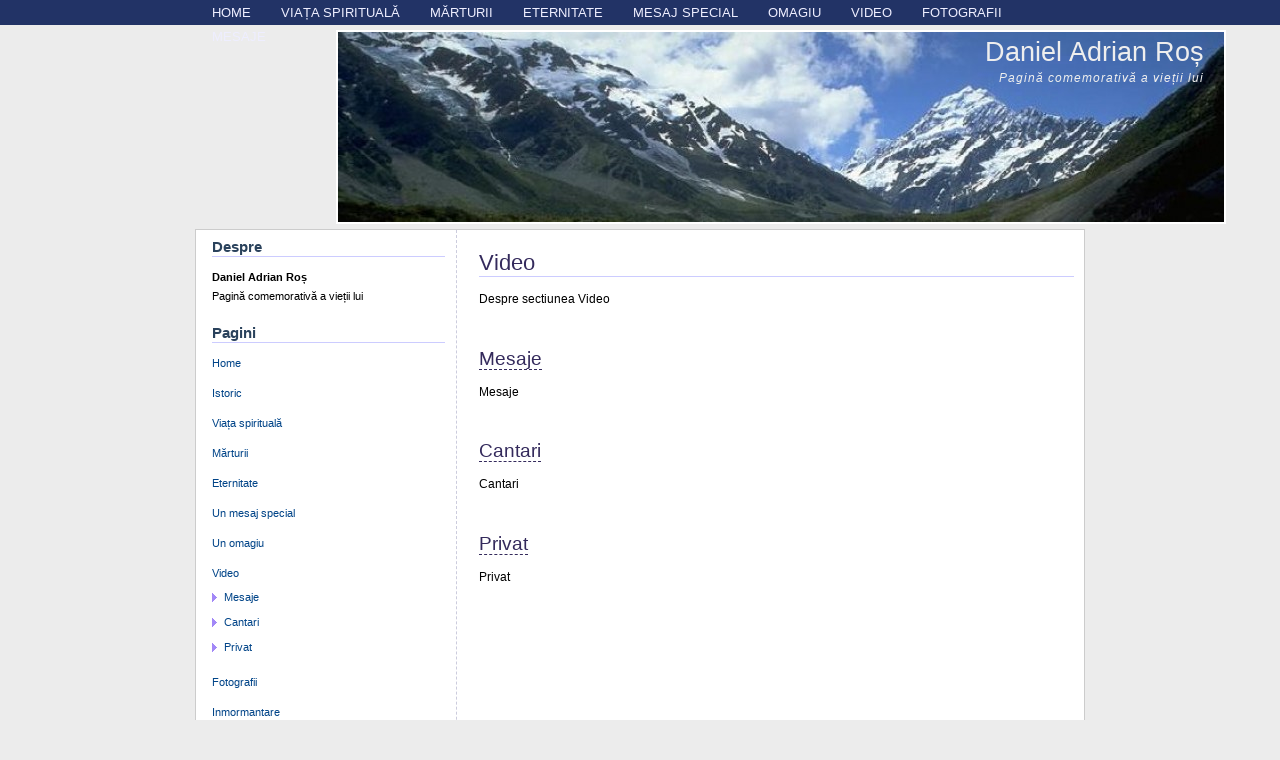

--- FILE ---
content_type: text/html; charset=UTF-8
request_url: https://danieladrianros.ro/video.php
body_size: 688
content:
<!DOCTYPE html PUBLIC "-//W3C//DTD XHTML 1.0 Transitional//EN" "http://www.w3.org/TR/xhtml1/DTD/xhtml1-transitional.dtd">
<html xmlns="http://www.w3.org/1999/xhtml">
<head>
<title>Daniel Adrian Ros</title>
<meta name="description" content="Daniel Adrian Ros">
<meta name="keywords" content="Daniel Adrian Ros">
<meta http-equiv="content-type" content="text/html; charset=UTF-8">
<meta http-equiv="content-language" content="ro">
<meta name="robots" content="index, follow">
<meta name="revisit-after" content="2 days">
<meta name="rating" content="general">
<meta http-equiv="pragma" content="no-cache">
<meta name="author" content="Quality Web Design - www.qwd.ro">
<meta name="copyright" content="Copyright &copy; 2010">
<meta name="identifier-url" content="http://www.danieladrianros.ro">
<link type="text/css" rel="stylesheet" href="style.css">
<link rel="shortcut icon" href="favicon.ico">
</head>
<body>
<div id="menu">
<ul>
<li><a href="index.php" title="Home">Home</a></li>
<li><a href="viata-spirituala.php" title="Viata spirituala">Viața spirituală</a></li>
<li><a href="marturii.php" title="Marturii">Mărturii</a></li>
<li><a href="eternitate.php" title="Eternitate">Eternitate</a></li>
<li><a href="mesaj-special.php" title="Un mesaj special">Mesaj special</a></li>
<li><a href="omagiu.php" title="Un omagiu">Omagiu</a></li>
<li><a href="video.php" title="Video">Video</a></li>
<li><a href="fotografii.php" title="Fotografii">Fotografii</a></li>
<li><a href="mesaje.php" title="Mesaje">Mesaje</a></li>
</ul>
</div>
<div id="header">
<h1><a href="http://www.danieladrianros.ro/">Daniel Adrian Roș</a></h1>
<p class="description">Pagină comemorativă a vieții lui</p>
</div>
<div id="container"><div id="content">
<div class="post">
<h2 class="post-title"><a href="video.php">Video</a></h2>
<div class="entry">
<p>
Despre sectiunea Video
</p>
</div>
<h3 class="post-title"><a href="video-mesaje.php">Mesaje</a></h2>
<div class="entry">
<p>
Mesaje
</p>
</div>
<h3 class="post-title"><a href="video-cantari.php">Cantari</a></h2>
<div class="entry">
<p>
Cantari
</p>
</div>
<h3 class="post-title"><a href="video-privat.php">Privat</a></h2>
<div class="entry">
<p>
Privat
</p>
</div>
</div>
</div>
<div id="sidebar">
<ul>
<li>
<h2>Despre</h2>
<p>
<strong>Daniel Adrian Roș</strong><br>
Pagină comemorativă a vieții lui<br>
</p>	
</li>
<li>
<h2>Pagini</h2>
<ul>
<li><a href="index.php" title="Home">Home</a></li>
<li><a href="istoric.php" title="Istoric">Istoric</a></li>
<li><a href="viata-spirituala.php" title="Viata spirituala">Viața spirituală</a></li>
<li><a href="marturii.php" title="Marturii">Mărturii</a></li>
<li><a href="eternitate.php" title="Eternitate">Eternitate</a></li>
<li><a href="mesaj-special.php" title="Un mesaj special">Un mesaj special</a></li>
<li><a href="omagiu.php" title="Un omagiu">Un omagiu</a></li>
<li>
<a href="video.php" title="Video">Video</a>
<ul>
<li><a href="video-mesaje.php" title="Video: Mesaje">Mesaje</a></li>
<li><a href="video-cantari.php" title="Video: Cantari">Cantari</a></li>
<li><a href="video-privat.php" title="Video: Privat">Privat</a></li>
</ul>
</li>
<li><a href="fotografii.php" title="Fotografii">Fotografii</a></li>
<li><a href="inmormantare.php" title="Inmormantare">Inmormantare</a></li>
<li><a href="mesaje.php" title="Mesaje">Mesaje</a></li>
</ul>
</li>
<li>
<h2>Cauta</h2>
</li>
</ul>

</div>
<div id="footer">
<p>Copyright &copy; 2026 Daniel Adrian Ros | Site realizat de <a href="http://www.qwd.ro/" title="Quality Web Design" target="_blank">Quality Web Design</a></p>
</div>
</div>
</body>
</html>


--- FILE ---
content_type: text/css
request_url: https://danieladrianros.ro/style.css
body_size: 1569
content:
html,body {height:100%}

* {
margin: 0;
padding: 0;
}

body {
background:#ececec;
font-size:small;
font-size:10px;
font-size:0.76em;
font-family: Verdana, Tahoma, Arial, Serif;
text-align: left;
}


h1,h2,h3,h4,h5,h6 {
font-family:Lucida Bright,Georgia, Arial, Serif;
color:#2A425C;
font-weight:normal;
}

h1 { font-size:2.2em;}

h2 { font-size:1.8em;}

h3 { font-size:1.6em;}

h4 { font-size:1.4em;}

h5 { font-size:1.2em;}

h6 { font-size:1.1em;}

p {
margin:0.5em 0;
line-height:1.8em;
}

ul, ol {
margin:0.5em 0 0 0.5em;
padding:0 1em;
line-height:1.8em;
}

img {
border:#ddf 1px solid;
padding:2px;
}

img.left {
float:left;
margin:0 1em 1em 0;
}

img.right {
float:right;
margin:0 0 1em 1em;
}

a:link,a:visited {
text-decoration: none;
color: #342A5C;
}

a:hover, a:active {
text-decoration:none;
border-bottom:#ccc 1px solid;
color:#2A425C;
}

cite {
font-style:normal;
font-weight:normal;
}

blockquote {
background:#fafafa url(imagini/quote.gif) no-repeat left top;
margin: 1em;
padding:0 2em 1em;
font-family:Georgia, Verdana, Arial, Serif;
font-size:1.1em;
font-style:italic;
}

fieldset { border:none;}

pre, code {
display:block;
margin:1em;
padding:1em;
font-family:"Courier New", Arial, Verdana, Serif;
font-size:1em;
}

abbr, acronym { cursor:help;}

hr {
clear:both;
margin-top:5px;
color:#eee;
}

table {
width:100%;
border:#eee 1px solid;
padding:5px;
}

th {
text-align:left;
background:#dcd9d6;
padding:5px;
}

tr.even { background:#ece9e6;}

td, th { padding:5px;}

/************* Container *************/
#container {
width: 888px;
margin: 0 auto;
padding:0;
background: #fff;
position: relative;
border:#ccc 1px solid;
}

/************* Header *************/

#header {
width: 886px;
margin: 5px auto;
padding:0;
height: 190px;
background: url(imagini/head.jpg) no-repeat top;
border:2px solid #fff;
text-align:right;
}


#header h1 {
padding: 5px 20px 0 0;
}

#header .description {
margin:0;
padding:0 20px;
letter-spacing: 1px;
font-style:italic;
}

#header * {
color:#eee;
background:transparent;
}

#menu {
height:25px;
line-height:25px;
margin:0 auto;
padding:0;
background: #236;
font-family:"Trebuchet MS", Tahoma, Verdana, Arial, Serif;
font-size:1.1em;
text-transform:uppercase;
}

#menu ul {
margin: 0 auto;
padding: 0;
height:25px;
line-height:25px;
list-style: none;
width:886px;
}

#menu li {
display: inline;
}

#menu a {
display: block;
float: left;
height: 18px;
padding: 0px 15px 6px;
text-decoration: none;
color:#eef;
margin:0;
border:0px;
}

#menu a:hover, 
#menu a:active
#menu li.current_page_item a:link,
#menu li.current_page_item a:visited,
#menu li.current_page_item a:hover,
#menu li.current_page_item a:active {
background: #000;
color:#fff;
}

#menu #rss a {
float: right;
padding-left: 30px;
background:url(imagini/feed.png) no-repeat 10px 50%;
}

#menu #rss a:hover {
background-color:#142414;
}

/************* Content *************/

#content {
margin: 10px 0;
padding:10px 10px 0 0;
width: 595px;
float: right;
}

#content a {
border-bottom:1px dashed;
}

#content a:hover,#content a:active {
border-bottom:1px solid;
}

#content h2 a {
border-bottom:none;
}

#content h2 em {
float:right;
font-size:0.7em;
font-style:normal;
color:#666;

}

#content h2.pagetitle, #comments, #respond {
display:block;
border:none;
color:#333;
margin:1em 0;
padding:0;
}

#content h2.post-title, #sidebar h2, #sidebar h3 {
border-bottom:#ccf 1px solid;
}

#content ul {
margin:10px;
padding: 1em;
list-style-image: url(imagini/arrow.gif);
}

#content li {
margin-bottom:0.5em;
padding:0;
}

#content .entry {
margin:1em 0 3em;
}

#content .post-info {
padding:3px;
margin:15px 0 5px 5px;
font-size:0.9em;
color:#999;
background:#f9f9fc;
width:120px;
float:right;
border:#ccd 1px solid;
}

#content .post-comments {
padding:2em 1em 0;
font-size:1.1em;
margin:0;
color:#999;
clear:both;
border-bottom:#ccf 1px dotted;
}

#content .post-comments a {
background:url(imagini/icon-comments.gif) no-repeat left center;
padding-left:18px;
}

#content .post-info em {
color:#666;
font-style:normal;
padding:0px 14px;
display:block;
margin:0;
}

#content .post-info em.user {
background:url(imagini/user.png) no-repeat left center;
}

#content .post-info em.date {
background:url(imagini/icondate.gif) no-repeat left center;
}

#content .post-info em.cat {
background:url(imagini/caticon.gif) no-repeat left top;
}

#content .post-info a {
text-decoration:none;
border:0;
}

#content .post-info a:hover {
text-decoration:none;
border-bottom:1px solid;
}

.postnav {
margin:0 0 2em 0;
padding:5px 0;
text-align:right;
}

.postnav .navleft {
float:left;
margin:0;
padding:0;
}

/************* Sidebar *************/

#sidebar {
width: 260px;
margin:0 10px 0 0;
padding:0px;
float: left;
font-size:0.9em;
border-right:#ccd 1px dashed;
}

sidebar ul {
margin:0;
padding:0;
list-style:none;
}

#sidebar ul li {
margin:0;
padding:0;
list-style:none;
background:none;
}

#sidebar p,#sidebar ul ul, #sidebar form {
margin:0;
padding:1em 0;
}

#sidebar ul ul ul {
margin:0;
padding:2px 0;
}

#sidebar li li {
margin:0 0 1em 0;
padding:0;
}

#sidebar li li li {
margin:0;
padding:3px 0 3px 12px;
background:url(imagini/arrow.gif) no-repeat left center;
}

#sidebar li.feed , .feed {
background:url(imagini/feed.png) no-repeat left center;
padding:0px 17px;
}

#sidebar ul img {
border:#459 1px solid;
}

#sidebar h2 {
margin: 0.5em 0 0 0;
font-size:1.4em;
line-height:1.2em;
font-weight:bold;
}

#sidebar li a:link, #sidebar li a:visited {
color:#048;
}

#sidebar li a:hover, #sidebar li a:active {
color:#840;
border-bottom:#480 1px solid;

}

/************* Footer *************/
#footer {
position: relative;
clear: both;
margin: 0 auto;
padding:0;
color: #999;
text-align: center;
font-size:0.9em;
border-top:#ccd 1px dashed;
}

/**********Comments*********/
textarea{
width: 90%;
height: 20em;
border: 1px solid #ccc;
background:#fcfcfc;
padding:5px;
font-family:Verdana , Arial, Serif;
font-size:0.9em;
}

input.textbox{
border: 1px solid #ccc;
background:#fcfcfc;
font-family:Verdana , Arial, Serif;
padding:2px;
}

input.textbox:focus,textarea:focus {
background:#fff;
border:#669 1px solid;
}

#content ol.commentlist, #comments, #respond h3 {
margin:0;
padding:0;
clear:both;
}

#content ol.commentlist li {
clear:both;
padding:1em;
margin:0;
background:#f0f0f9;
}

#content .commentlist li.alt {
background:#f9f6f6;
}

#content ol.commentlist li p {
padding:0.5em;
}

#content .commentlist a {
border:0;
text-decoration:underline;
}

#content li .cmtinfo {
font-size:0.9em;
color:#6a639c;
margin:0;
padding:0;
}

#content li .cmtinfo {
background:#f0f0fc;
}

#content .cmtinfo cite {
font-size:1.1em;
color:#2A425C;
font-weight:bold;
}

#commentform {
background:#f5f5fc;
margin:1em 0;
padding:1em;
}

.nocomments {
text-align:center;
font-size:0.9em;
color:#999;
}

.trackback {
background:url(imagini/trackback.png) no-repeat left center;
padding:0px 17px;
}

.avatar {
float:right;
}

.commentsfeed {
background:#f5f5fc;
}

#header, #content, #sidebar, #footer, .widget {
overflow:hidden;
}

.alignleft {
float:left;
}

.alignright {
float:right;
}

img.left, img.alignleft, div.alignleft {
float:left;
margin:0 1em 1em 0;
}

img.right, img.alignright, div.alignright {
float:right;
margin:0 0 1em 1em;
}

img.aligncenter, div.aligncenter {
text-align:center;
margin:0 auto;
}

.wp-caption {
border: 1px solid #ddd;
text-align: center;
background-color: #f3f3f3;
padding-top: 4px;
margin: 10px;
/* optional rounded corners for browsers that support it */
-moz-border-radius: 3px;
-khtml-border-radius: 3px;
-webkit-border-radius: 3px;
border-radius: 3px;
}

.wp-caption img {
margin: 0;
padding: 0;
border: 0 none;
}

.wp-caption p.wp-caption-text {
font-size: 11px;
line-height: 17px;
padding: 0 4px 5px;
margin: 0;
}
